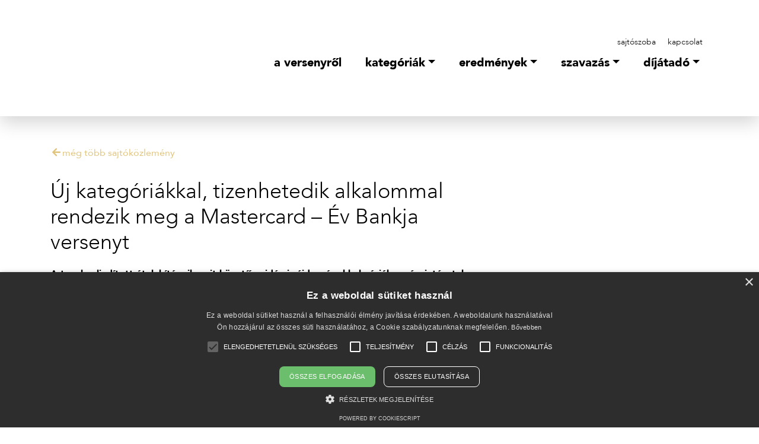

--- FILE ---
content_type: text/html; charset=UTF-8
request_url: https://www.evbankja.hu/uj-kategoriakkal-tizenhetedik-alkalommal-rendezik-meg-a-mastercard-ev-bankja-versenyt/
body_size: 32260
content:
<!DOCTYPE html>
<html lang="hu" class="no-js">
<head>
	<script type="text/javascript" charset="UTF-8" src="//cdn.cookie-script.com/s/f2b46b2c8f9e97422aa1aac59711e0e2.js"></script>

	<meta charset="UTF-8">
	<meta name="viewport" content="width=device-width, initial-scale=1">
	<link rel="profile" href="//gmpg.org/xfn/11">
		<script>(function(html){html.className = html.className.replace(/\bno-js\b/,'js')})(document.documentElement);</script>
<title>Új kategóriákkal, tizenhetedik alkalommal rendezik meg a  Mastercard – Év Bankja versenyt &#8211; Év Bankja 2025</title>
<link rel='dns-prefetch' href='//fonts.googleapis.com' />
<link rel='dns-prefetch' href='//s.w.org' />
<link rel="alternate" type="application/rss+xml" title="Év Bankja 2025 &raquo; hírcsatorna" href="https://www.evbankja.hu/feed/" />
<link rel="alternate" type="application/rss+xml" title="Év Bankja 2025 &raquo; hozzászólás hírcsatorna" href="https://www.evbankja.hu/comments/feed/" />
		<script type="text/javascript">
			window._wpemojiSettings = {"baseUrl":"https:\/\/s.w.org\/images\/core\/emoji\/13.0.0\/72x72\/","ext":".png","svgUrl":"https:\/\/s.w.org\/images\/core\/emoji\/13.0.0\/svg\/","svgExt":".svg","source":{"concatemoji":"https:\/\/www.evbankja.hu\/wp-includes\/js\/wp-emoji-release.min.js?ver=5.5.17"}};
			!function(e,a,t){var n,r,o,i=a.createElement("canvas"),p=i.getContext&&i.getContext("2d");function s(e,t){var a=String.fromCharCode;p.clearRect(0,0,i.width,i.height),p.fillText(a.apply(this,e),0,0);e=i.toDataURL();return p.clearRect(0,0,i.width,i.height),p.fillText(a.apply(this,t),0,0),e===i.toDataURL()}function c(e){var t=a.createElement("script");t.src=e,t.defer=t.type="text/javascript",a.getElementsByTagName("head")[0].appendChild(t)}for(o=Array("flag","emoji"),t.supports={everything:!0,everythingExceptFlag:!0},r=0;r<o.length;r++)t.supports[o[r]]=function(e){if(!p||!p.fillText)return!1;switch(p.textBaseline="top",p.font="600 32px Arial",e){case"flag":return s([127987,65039,8205,9895,65039],[127987,65039,8203,9895,65039])?!1:!s([55356,56826,55356,56819],[55356,56826,8203,55356,56819])&&!s([55356,57332,56128,56423,56128,56418,56128,56421,56128,56430,56128,56423,56128,56447],[55356,57332,8203,56128,56423,8203,56128,56418,8203,56128,56421,8203,56128,56430,8203,56128,56423,8203,56128,56447]);case"emoji":return!s([55357,56424,8205,55356,57212],[55357,56424,8203,55356,57212])}return!1}(o[r]),t.supports.everything=t.supports.everything&&t.supports[o[r]],"flag"!==o[r]&&(t.supports.everythingExceptFlag=t.supports.everythingExceptFlag&&t.supports[o[r]]);t.supports.everythingExceptFlag=t.supports.everythingExceptFlag&&!t.supports.flag,t.DOMReady=!1,t.readyCallback=function(){t.DOMReady=!0},t.supports.everything||(n=function(){t.readyCallback()},a.addEventListener?(a.addEventListener("DOMContentLoaded",n,!1),e.addEventListener("load",n,!1)):(e.attachEvent("onload",n),a.attachEvent("onreadystatechange",function(){"complete"===a.readyState&&t.readyCallback()})),(n=t.source||{}).concatemoji?c(n.concatemoji):n.wpemoji&&n.twemoji&&(c(n.twemoji),c(n.wpemoji)))}(window,document,window._wpemojiSettings);
		</script>
		<style type="text/css">
img.wp-smiley,
img.emoji {
	display: inline !important;
	border: none !important;
	box-shadow: none !important;
	height: 1em !important;
	width: 1em !important;
	margin: 0 .07em !important;
	vertical-align: -0.1em !important;
	background: none !important;
	padding: 0 !important;
}
</style>
			
	<link rel='stylesheet' id='wp-block-library-css'  href='https://www.evbankja.hu/wp-includes/css/dist/block-library/style.min.css?ver=5.5.17' type='text/css' media='all' />
<link rel='stylesheet' id='cptch_stylesheet-css'  href='https://www.evbankja.hu/wp-content/plugins/captcha/css/front_end_style.css?ver=4.4.5' type='text/css' media='all' />
<link rel='stylesheet' id='dashicons-css'  href='https://www.evbankja.hu/wp-includes/css/dashicons.min.css?ver=5.5.17' type='text/css' media='all' />
<link rel='stylesheet' id='cptch_desktop_style-css'  href='https://www.evbankja.hu/wp-content/plugins/captcha/css/desktop_style.css?ver=4.4.5' type='text/css' media='all' />
<link rel='stylesheet' id='twentysixteen-fonts-css'  href='https://fonts.googleapis.com/css?family=Merriweather%3A400%2C700%2C900%2C400italic%2C700italic%2C900italic%7CMontserrat%3A400%2C700%7CInconsolata%3A400&#038;subset=latin%2Clatin-ext' type='text/css' media='all' />
<link rel='stylesheet' id='genericons-css'  href='https://www.evbankja.hu/wp-content/themes/evbankja2020/genericons/genericons.css?ver=3.4.1' type='text/css' media='all' />
<link rel='stylesheet' id='twentysixteen-style-css'  href='https://www.evbankja.hu/wp-content/themes/evbankja2020/style.css?ver=5.5.17' type='text/css' media='all' />
<!--[if lt IE 10]>
<link rel='stylesheet' id='twentysixteen-ie-css'  href='https://www.evbankja.hu/wp-content/themes/evbankja2020/css/ie.css?ver=20160816' type='text/css' media='all' />
<![endif]-->
<!--[if lt IE 9]>
<link rel='stylesheet' id='twentysixteen-ie8-css'  href='https://www.evbankja.hu/wp-content/themes/evbankja2020/css/ie8.css?ver=20160816' type='text/css' media='all' />
<![endif]-->
<!--[if lt IE 8]>
<link rel='stylesheet' id='twentysixteen-ie7-css'  href='https://www.evbankja.hu/wp-content/themes/evbankja2020/css/ie7.css?ver=20160816' type='text/css' media='all' />
<![endif]-->
<link rel='stylesheet' id='wp-paginate-css'  href='https://www.evbankja.hu/wp-content/plugins/wp-paginate/css/wp-paginate.css?ver=2.1.6' type='text/css' media='screen' />
<!--[if lt IE 9]>
<script type='text/javascript' src='https://www.evbankja.hu/wp-content/themes/evbankja2020/js/html5.js?ver=3.7.3' id='twentysixteen-html5-js'></script>
<![endif]-->
<script type='text/javascript' src='https://www.evbankja.hu/wp-includes/js/jquery/jquery.js?ver=1.12.4-wp' id='jquery-core-js'></script>
<link rel="https://api.w.org/" href="https://www.evbankja.hu/wp-json/" /><link rel="alternate" type="application/json" href="https://www.evbankja.hu/wp-json/wp/v2/posts/3951" /><link rel="EditURI" type="application/rsd+xml" title="RSD" href="https://www.evbankja.hu/xmlrpc.php?rsd" />
<link rel="wlwmanifest" type="application/wlwmanifest+xml" href="https://www.evbankja.hu/wp-includes/wlwmanifest.xml" /> 
<link rel='prev' title='Az OTP Bank nyerte a megújult Mastercard – Év Bankja verseny fődíját 13 pénzintézet versengett a díjakért' href='https://www.evbankja.hu/az-otp-bank-nyerte-a-megujult-mastercard-ev-bankja-verseny-fodijat-13-penzintezet-versengett-a-dijakert/' />
<link rel='next' title='Lezárult a pályázás a Mastercard &#8211; Év Bankja 2022 versenyen' href='https://www.evbankja.hu/lezarult-a-palyazas-a-mastercard-ev-bankja-2022-versenyen/' />
<meta name="generator" content="WordPress 5.5.17" />
<link rel="canonical" href="https://www.evbankja.hu/uj-kategoriakkal-tizenhetedik-alkalommal-rendezik-meg-a-mastercard-ev-bankja-versenyt/" />
<link rel='shortlink' href='https://www.evbankja.hu/?p=3951' />
<link rel="alternate" type="application/json+oembed" href="https://www.evbankja.hu/wp-json/oembed/1.0/embed?url=https%3A%2F%2Fwww.evbankja.hu%2Fuj-kategoriakkal-tizenhetedik-alkalommal-rendezik-meg-a-mastercard-ev-bankja-versenyt%2F" />
<link rel="alternate" type="text/xml+oembed" href="https://www.evbankja.hu/wp-json/oembed/1.0/embed?url=https%3A%2F%2Fwww.evbankja.hu%2Fuj-kategoriakkal-tizenhetedik-alkalommal-rendezik-meg-a-mastercard-ev-bankja-versenyt%2F&#038;format=xml" />
<!-- <meta name="NextGEN" version="3.3.20" /> -->
<style type="text/css">.recentcomments a{display:inline !important;padding:0 !important;margin:0 !important;}</style><link rel="icon" href="https://www.evbankja.hu/wp-content/uploads/cropped-favicon-32x32.png" sizes="32x32" />
<link rel="icon" href="https://www.evbankja.hu/wp-content/uploads/cropped-favicon-192x192.png" sizes="192x192" />
<link rel="apple-touch-icon" href="https://www.evbankja.hu/wp-content/uploads/cropped-favicon-180x180.png" />
<meta name="msapplication-TileImage" content="https://www.evbankja.hu/wp-content/uploads/cropped-favicon-270x270.png" />
	<meta name="theme-color" content="#000000">

<link rel="icon" 
      type="image/png" 
      href="/favicon.png">

    <script src="https://code.jquery.com/jquery-2.2.4.min.js"></script>

<!-- <script src="https://code.jquery.com/jquery-3.5.1.min.js" integrity="sha384-DfXdz2htPH0lsSSs5nCTpuj/zy4C+OGpamoFVy38MVBnE+IbbVYUew+OrCXaRkfj" crossorigin="anonymous"></script> -->
<script src="https://cdn.jsdelivr.net/npm/bootstrap@4.5.3/dist/js/bootstrap.bundle.min.js" integrity="sha384-ho+j7jyWK8fNQe+A12Hb8AhRq26LrZ/JpcUGGOn+Y7RsweNrtN/tE3MoK7ZeZDyx" crossorigin="anonymous"></script>

	<link rel="stylesheet" href="https://use.fontawesome.com/releases/v5.14.0/css/all.css" integrity="sha384-HzLeBuhoNPvSl5KYnjx0BT+WB0QEEqLprO+NBkkk5gbc67FTaL7XIGa2w1L0Xbgc" crossorigin="anonymous">

	<link rel="stylesheet" href="https://www.evbankja.hu/wp-content/themes/evbankja2020/css/bootstrap.min.css">
    <link href="https://www.evbankja.hu/wp-content/themes/evbankja2020/css/reset-min.css" rel="stylesheet">
	<link rel="stylesheet" href="https://www.evbankja.hu/wp-content/themes/evbankja2020/css/animate.css" />
    
	<link href="https://www.evbankja.hu/wp-content/themes/evbankja2020/css/boy.css?v=77042" rel="stylesheet">

	<link href="https://www.evbankja.hu/wp-content/themes/evbankja2020/css/boy-vimeo.css?v=64810" rel="stylesheet">


    <!-- HTML5 shim and Respond.js for IE8 support of HTML5 elements and media queries -->
    <!--[if lt IE 9]>
      <script src="https://oss.maxcdn.com/html5shiv/3.7.2/html5shiv.min.js"></script>
      <script src="https://oss.maxcdn.com/respond/1.4.2/respond.min.js"></script>
    <![endif]-->

	<!-- Global site tag (gtag.js) - Google Analytics -->
	<script async src="https://www.googletagmanager.com/gtag/js?id=UA-132286-15"></script>
	<script>
	  window.dataLayer = window.dataLayer || [];
	  function gtag(){dataLayer.push(arguments);}
	  gtag('js', new Date());
	
	  gtag('config', 'UA-132286-15');
	</script>

	<!-- vimeo analytics -->
	<script type="text/javascript" defer="defer" src="https://extend.vimeocdn.com/ga/124139462.js"></script>

<style>
html{scroll-behavior:smooth}.sl-overlay{opacity:0.95 !important}
</style>

		
	</head>

<body class="post-template-default single single-post postid-3951 single-format-standard">

<div class="wrapper d-flex flex-column">

<div id="page-content">


<div id="back-top"><a href="#"><i class="fa fa-arrow-up"></i></a></div>


<div class="container-fluid topheader shadow-lg">
<div class="container">


<div class="row">
<div class="d-none d-sm-block col-sm-2">
		<a href="https://www.evbankja.hu/" title="" rel="home" class="navbar-brand d-none d-sm-block" style="margin-bottom: 0px;">
	  		<img src="https://www.evbankja.hu/wp-content/themes/evbankja2020/img/evbankja-2025.svg" alt="" class="img-fluid logo" style="height:110px;margin-left: 0;" alt="Év Bankja" />
	  		</a>

</div>
<div class="col-12 col-sm-10 justify-content-end">
	
	<nav class="navbar navbar-expand-sm">
		<div class="row">
			<div class="col-8">
			<a href="https://www.evbankja.hu/" title="" rel="home" class="navbar-brand d-block d-sm-none">
		  		<img src="https://www.evbankja.hu/wp-content/themes/evbankja2020/img/evbankja-2025.svg" alt="Év Bankja" class="img-fluid logo" style="max-height:100px;" />	  		
			</a>

			</div>
			<div class="col-4">
			<button class="navbar-toggler" type="button" data-toggle="collapse" data-target="#navbarMenu" aria-controls="navbarMenu" aria-expanded="false" aria-label="Toggle navigation">
       <i class="fas fa-bars fa-2x"></i>
      </button>

			</div>
		</div>



<ul class="nav kiegmenu d-none d-sm-block">
		<li class="menu-item nav-item">
		<a itemprop="url" href="/sajtokozlemeny" class="nav-link"><span itemprop="name">Sajtószoba</span></a>
	</li>
	<li class="menu-item nav-item">
		<a itemprop="url" href="/kapcsolat" class="nav-link"><span itemprop="name">Kapcsolat</span></a>
	</li>
	<li class="menu-item nav-item d-none">
		<a itemprop="url" href="/forbes/Forbes-melleklet-2023.pdf" class="nav-link" target="_blank"><span itemprop="name" style="text-transform:none;">Forbes-melléklet 2023 <!--<i class="far fa-file-pdf"></i>--></span></a>
	</li>
</ul>

<div id="navbarMenu" class="collapse navbar-collapse">
<ul id="menu-topmenu" class="nav navbar-nav nav-justified- w-100 justify-content-end nav-menu" itemscope itemtype="http://www.schema.org/SiteNavigationElement">
	<li class="menu-item nav-item">
		<a itemprop="url" href="/a-versenyrol" class="nav-link"><span itemprop="name">A versenyről</span></a>
	</li>

	<!-- <li class="menu-item nav-item">
		<a itemprop="url" href="/kategoriak" class="nav-link"><span itemprop="name">Kategóriák</span></a>
	</li> -->

	 		



	 <li class="nav-item dropdown">
    	<a class="nav-link dropdown-toggle" href="#" id="dropdown00" data-toggle="dropdown" aria-haspopup="true" aria-expanded="false">Kategóriák</a>
        <div class="dropdown-menu" aria-labelledby="dropdown00">
			<a class="dropdown-item" href="/kategoriak/az-ev-bankja/">Az év bankja</a>
			<a class="dropdown-item" href="/kategoriak/az-ev-lakossagi-ajanlata/">Az év lakossági ajánlata</a>
			<a class="dropdown-item" href="/kategoriak/az-ev-vallalati-ajanlata/">Az év vállalati ajánlata</a>
			<a class="dropdown-item" href="/kategoriak/az-ev-ugyfelmegtarto-programja/">Az év ügyfélmegtartó programja</a>
			<a class="dropdown-item" href="/kategoriak/az-ev-kiberbiztonsagi-programja/">Az év kiberbiztonsági programja</a>
			<a class="dropdown-item" href="/kategoriak/az-ev-mesterseges-intelligencia-alapu-innovacioja/">Az év mesterséges intelligencia alapú innovációja</a>
			<a class="dropdown-item" href="/kategoriak/az-ev-konnyu-es-kenyelmes-bankolasi-elmenye/">Az év könnyű és kényelmes bankolási élménye</a>
			<a class="dropdown-item" href="/kategoriak/az-ev-marketingkommunikacios-kampanya/">Az év marketingkommunikációs kampánya</a>
			<a class="dropdown-item" href="/kategoriak/az-ev-csr-programja/">Az év <span style="text-transform:uppercase">CSR</span> programja</a>
			<a class="dropdown-item" href="/kategoriak/a-fizetes-uj-dimenzioi/">A fizetés új dimenziói</a>

			<!-- <a class="dropdown-item" href="/kategoriak/az-ev-uzleti-szegmensnek-szolo-programja/">Az év üzleti szegmensnek szóló programja</a>
			<a class="dropdown-item" href="/kategoriak/az-ev-fiataloknak-szolo-penzugyi-megoldasa/">Az év fiataloknak szóló pénzügyi megoldása</a>
			<a class="dropdown-item" href="/kategoriak/az-ev-konnyu-es-kenyelmes-bankolasi-elmenye/">Az év könnyű és kényelmes bankolási élménye</a>
			<a class="dropdown-item" href="/kategoriak/az-ev-kiberbiztonsagi-edukacios-kampanya/">Az év kiberbiztonsági edukációs kampánya</a>
			<a class="dropdown-item" href="/kategoriak/az-ev-nyilt-bankolas-alapu-megoldasa/">Az év nyílt bankolás alapú megoldása</a>
			<a class="dropdown-item dont-lower" href="/kategoriak/az-ev-csr-kezdemenyezese/">Az év <span>CSR</span> kezdeményezése</a>
			<a class="dropdown-item" href="/kategoriak/az-ev-marketingkommunikacios-kampanya/">Az év marketingkommunikációs kampánya</a>
			<a class="dropdown-item" href="/kategoriak/az-ev-fintech-egyuttmukodese/">Az év fintech együttműködése</a> -->

			<!-- <a class="dropdown-item" href="/kategoriak/az-ev-csr-kezdemenyezese/">Az év CSR kezdeményezése</a>
			<a class="dropdown-item" href="/kategoriak/az-ev-uzleti-szegmensnek-szolo-programja/">Az év üzleti szegmensnek szóló programja</a>
			<a class="dropdown-item" href="/kategoriak/az-ev-akvizicios-marketing-kampanya/">Az év akvizíciós marketing kampánya</a>
			<a class="dropdown-item" href="/kategoriak/az-ev-kiberbiztonsagi-edukacios-kampanya/">Az év kiberbiztonsági edukációs kampánya</a>
			<a class="dropdown-item" href="/kategoriak/az-ev-fiataloknak-szolo-penzugyi-megoldasa/">Az év fiataloknak szóló pénzügyi megoldása</a> -->
        </div>
	</li>



	<!--
	<li class="nav-item dropdown d-none">
		<a class="nav-link" href="/palyazat" target="_blank" style="color:#C1943B">Jelentkezés</a>
	</li>

	<li class="nav-item dropdown d-done">
    	<a class="nav-link dropdown-toggle" href="#" id="dropdown01" data-toggle="dropdown" aria-haspopup="true" aria-expanded="false">Év bankja 2021</a>
        <div class="dropdown-menu" aria-labelledby="dropdown01">
			<a class="dropdown-item" href="/a-versenyrol/">A versenyről</a>
			<a class="dropdown-item" href="/kategoriak/">Kategóriák</a>
        </div>
	</li>
-->
	<li class="nav-item dropdown">
    	<a class="nav-link dropdown-toggle" href="#" id="dropdown02" data-toggle="dropdown" aria-haspopup="true" aria-expanded="false">Eredmények</a>
        <div class="dropdown-menu" aria-labelledby="dropdown02">
			<a href="/eredmenyek-2024/" class="dropdown-item">Év bankja 2024</a>
			<a href="/eredmenyek-2023/" class="dropdown-item">Év bankja 2023</a>
			<a href="/eredmenyek-2022/" class="dropdown-item">Év bankja 2022</a>
			<a href="/eredmenyek-2021/" class="dropdown-item">Év bankja 2021</a>
			<a href="/eredmenyek-2020/" class="dropdown-item">Év bankja 2020</a>
			<a href="/eredmenyek-2019/" class="dropdown-item">Év bankja 2019</a>
			<a href="/eredmenyek-2018/" class="dropdown-item">Év bankja 2018</a>
			<a href="/eredmenyek-2017/" class="dropdown-item">Év bankja 2017</a>
			<a href="/eredmenyek-2016/" class="dropdown-item">Év bankja 2016</a>
			<a href="/eredmenyek-2015/" class="dropdown-item">Év bankja 2015</a>
			<a href="/eredmenyek-2014/" class="dropdown-item">Év bankja 2014</a>
			<a href="/eredmenyek-2013/" class="dropdown-item">Év bankja 2013</a>
			<a href="/eredmenyek-2012/" class="dropdown-item">Év bankja 2012</a>
			<a href="/eredmenyek-2011/" class="dropdown-item">Év bankja 2011</a>
			<a href="/eredmenyek-2010/" class="dropdown-item">Év bankja 2010</a>
			<a href="/eredmenyek-2009/" class="dropdown-item">Év bankja 2009</a>
        </div>
	</li>
	<li class="nav-item dropdown">
    	<a class="nav-link dropdown-toggle" href="#" id="dropdown03" data-toggle="dropdown" aria-haspopup="true" aria-expanded="false">Szavazás</a>
        <div class="dropdown-menu" aria-labelledby="dropdown03">
			<a href="/szavazas/" class="dropdown-item">Zsűri 2024</a>
			<a href="/zsuri-2023/" class="dropdown-item">Zsűri 2023</a>
			<a href="/zsuri-2022/" class="dropdown-item">Zsűri 2022</a>
			<a href="/zsuri-2021/" class="dropdown-item">Zsűri 2021</a>
			<a href="/zsuri-2020/" class="dropdown-item">Zsűri 2020</a>
			<a href="/zsuri-2019/" class="dropdown-item">Zsűri 2019</a>
			<a href="/zsuri-2018/" class="dropdown-item">Zsűri 2018</a>
			<a href="/zsuri-2017/" class="dropdown-item">Zsűri 2017</a>
			<a href="/zsuri-2016/" class="dropdown-item">Zsűri 2016</a>
			<a href="/eredmenyek-2015/zsuri-2015/" class="dropdown-item">Zsűri 2015</a>
        </div>
	</li>
	<li class="nav-item dropdown">
    	<a class="nav-link dropdown-toggle" href="#" id="dropdown04" data-toggle="dropdown" aria-haspopup="true" aria-expanded="false">Díjátadó</a>
        <div class="dropdown-menu" aria-labelledby="dropdown04">
			<a href="/dijatado-2024/" class="dropdown-item">Díjátadó 2024</a>
			<a href="/dijatado-2023/" class="dropdown-item">Díjátadó 2023</a>
			<a href="/dijatado-2022/" class="dropdown-item">Díjátadó 2022</a>
			<a href="/dijatado-2021/" class="dropdown-item">Díjátadó 2021</a>
			<a href="/dijatado-2020/" class="dropdown-item">Díjátadó 2020</a>
			<a href="/dijatado-2019/" class="dropdown-item">Díjátadó 2019</a>
			<a href="/dijatado-2018/" class="dropdown-item">Díjátadó 2018</a>
			<a href="/dijatado-2017/" class="dropdown-item">Díjátadó 2017</a>
			<a href="/dijatado-2016/" class="dropdown-item">Díjátadó 2016</a>
			<a href="/dijatado-2015/" class="dropdown-item">Díjátadó 2015</a>
			<a href="/dijatado-2014/" class="dropdown-item">Díjátadó 2014</a>
			<a href="/dijatado-2013/" class="dropdown-item">Díjátadó 2013</a>
			<a href="/dijatado-2011/" class="dropdown-item">Díjátadó 2011</a>
			<a href="/dijatado-2010/" class="dropdown-item">Díjátadó 2010</a>
			<a href="/dijatado-2009/" class="dropdown-item">Díjátadó 2009</a>

        </div>
	</li>
	<li class="menu-item nav-item d-block d-sm-none">
		<a itemprop="url" href="/sajtokozlemeny" class="nav-link"><span itemprop="name">Sajtószoba</span></a>
	</li>
	<li class="menu-item nav-item d-block d-sm-none">
		<a itemprop="url" href="/kapcsolat" class="nav-link"><span itemprop="name">Kapcsolat</span></a>
	</li>
	<li class="menu-item nav-item d-none">
		<a itemprop="url" href="/forbes/Forbes-melleklet-2023.pdf" class="nav-link" target="_blank"><span itemprop="name" style="text-transform:none;">Forbes-melléklet 2023</span></a>
	</li>

</ul>
</div>

    </nav>

</div>
</div><!-- .row -->

</div>
</div>




</div>



<div class="container-fluid content">
	<div class="container">
		<div class="row">
			<div class="col-sm-10" role="main">

<div style="margin-bottom: 30px;">
	<a href="/sajtokozlemeny/"><i class="fa fa-arrow-left fa-fw"></i>még több sajtóközlemény</a>
</div>

				
<article id="post-3951" class="post-3951 post type-post status-publish format-standard hentry category-sajtokozlemeny">

<div class="row">

	<header class="entry-header col-sm-10">
		<h1 class="entry-title">Új kategóriákkal, tizenhetedik alkalommal rendezik meg a  Mastercard – Év Bankja versenyt</h1>	</header><!-- .entry-header -->

	
	<div class="entry-content col-sm-10">
		<p><strong>A tavaly elindított átalakítás sikereit követően idén is újdonságokkal várják a pénzintézetek jelentkezését&nbsp; </strong></p>
<p><strong>Budapest, 2022. június 16.</strong> &#8211; A Mastercard ma bejelentette, hogy idén is várja a hazai bankok és pénzügyi szolgáltatók jelentkezését a Mastercard – Év Bankja 2022 versenyre. A fizetéstechnológiai cég tavaly teljeskörűen átalakította a programot, ez a folyamat pedig az idei évben is több újdonságot hozott.</p>
<p>„Amikor tavaly, 16 év után úgy döntöttünk, hogy az alapoktól építjük újra a Mastercard – Év Bankja versenyt, a szektort érintő radikális változások inspiráltak minket. Már akkor jól látható volt, hogy az a dinamika, amit a digitalizáció hozott magával, évről-évre olyan változásokat hozott a napi pénzügyekbe, amelyek korábban több év alatt mentek végbe. Ezek alapján pedig nem is volt kérdés, hogy a versenynek is szükségszerűen követnie kell a változásokat” – mondta az idei kiírás kapcsán Eölyüs Endre, a Mastercard Magyarországért és Szlovéniáért felelős igazgatója.</p>
<p>A Mastercard továbbra is úgy látja, hogy miközben a bankoknak egyre többet kell tenniük, hogy a növekvő ügyféligények mellett is versenyképes pénzügyi megoldásokkal legyenek jelen a magyar piacon, a napi üzletmenettől távolabb eső területek is egyre fontosabbá válnak. A fenntarthatóságért tett erőfeszítéseket évek óta díjazzák, de a munkavállalókra fókuszáló <em>Az év Employer Branding aktivitása </em>nóvum a verseny történetében.</p>
<p>A bankok idén olyan kategóriákban is pályázhatnak, mint <em>Az év fiataloknak szóló programja</em>, <em>Az év újgenerációs fizetési megoldása</em>, vagy éppen <em>Az év prémium banki aktivitása.</em> A Mastercard elmondása szerint a verseny alapértékei és célkitűzése továbbra sem változott: kiemelni és reflektorfénybe állítani azokat a példaértékű munkát végző szolgáltatókat, akik egyedi, innovatív, magas színvonalú termékekkel, szolgáltatásokkal és kezdeményezésekkel vannak jelen a hazai piacon.</p>
<p>2022-ben a bankok a következő 6 kategóriában mérhetik össze teljesítményüket:</p>
<ul>
<li><strong>Az év digitális banki UX megoldása</strong></li>
<li><strong>Az év fiataloknak szóló programja</strong></li>
<li><strong>Az év prémium banki aktivitása</strong></li>
<li><strong>Az év Employer Branding aktivitása</strong></li>
<li><strong>Az év fenntartható kezdeményezése</strong></li>
<li><strong>Az év újgenerációs fizetési megoldása</strong></li>
</ul>
<p><strong>&nbsp;</strong></p>
<p>A kategóriák győztesének kihirdetése mellett 2023 februárjában, a versenyt lezáró gálán adják majd át a <strong>Mastercard</strong> &#8211; <strong>Az év bankja 2022</strong> fődíjat is, melynek nyerteséről a 6 kategóriában elért eredmények alapján döntenek.</p>
<p>&nbsp;</p>
<h2>A Mastercard – Év Bankja 2022 kategóriái:</h2>
<p><strong>Az év digitális banki UX megoldása</strong></p>
<p>A digitális bankolás kategóriában olyan nevezéseket várunk, amelyek ügyfélközpontúak, sikeresen digitalizálják ügyfeleik pénzügyi életének bizonyos szegmenseit a teljes ügyfélúton keresztül.</p>
<p><strong>&nbsp;</strong></p>
<p><strong>Az év fiataloknak szóló programja</strong></p>
<p>Olyan tevékenységek kapcsán várjuk a pályázatokat, amelyek képesek egy adott vagy akár több korosztály speciális és valós igényeire edukatív és kreatív formában reagálni, lehetővé teszik a digitális önkifejezést, adott esetben közösség építő szerepük is van, de mindenképp egyszerűek és könnyen érthetőek.</p>
<p>Bármilyen marketing aktivitással, applikációval, termékkel, szolgáltatással, fizetési megoldással, edukációs vagy közösség építő tevékenységgel lehet pályázni, de előnyt élveznek azok a programok, amelyek a felsoroltakból többet is magukba foglalnak.</p>
<p><strong>&nbsp;</strong></p>
<p><strong>Az év prémium banki aktivitása</strong></p>
<p>Keressük azt – a hazai piacon egyedülálló &#8211; lakossági prémium banki aktivitást, mely bemutatja a bank 2022-es prémium szegmensben való külső vagy belső értékesítési, illetve termékfejlesztési tevékenységét.</p>
<p><strong>&nbsp;</strong></p>
<p><strong>Az év Employer Branding aktivitása</strong></p>
<p>Az elmúlt évek globális eseményei alapjaiban változtatták meg a korábban megszokott munkahelyi folyamatokat és környezetet. A munkáltatók kitettek lettek annak a jelenségnek, hogy a munkaerőpiacon keresleti helyzet alakult ki. A bankszektorban – hasonlóan más iparágakhoz &#8211; kiemelten fontossá vált a meglévő munkaerő megtartása, a kollégák lojalitásának erősítése, valamint az új munkaerő bevonzása. Az<em> év (banki) Employer Branding aktivitása</em> kategóriában azokat a programokat, kampányokat és kezdeményezéseket keressük, amelyek segítenek a bank vonzó munkahelyi image kialakításában, a kollégák megtartásában, a hybrid munkakörnyezet kihívásainak leküzdésében, valamint az új munkatársak bevonzásában.&nbsp;</p>
<p>A pályázat lehet egyszeri aktivitás, hosszútávú program, rendezvény, kommunikációs kampány, új csatorna, eszköz, de nem lehet teljes munkáltatói stratégia.</p>
<p>Irányulhat a jelenlegi munkatársak motivációjának, lojalitásának megerősítésre vagy a well-being-jük javítására. De várjuk azokat a kezdeményezéseket is, melyek a covid utáni helyzet kezelésére irányulnak: visszatérés az irodába, az új kollégák integrációja.</p>
<p><strong>&nbsp;</strong><strong>&nbsp;</strong></p>
<p><strong>Az év fenntartható kezdeményezése</strong></p>
<p>Az év fenntartható kezdeményezése kategóriában olyan konkrét megoldásokat, akciókat, időszakos programokat vagy kampányokat várunk, amelyek elindultak és a pályázat évében (2022-ben aktív) a magyarországi ügyfelek számára kiemelkedő zöld/fenntartható szemléletformáló hatással bírtak.</p>
<p><strong>&nbsp;</strong></p>
<p><strong>Az év újgenerációs fizetési megoldása</strong></p>
<p>Az év újgenerációs fizetési megoldása kategóriában azok jelentkezését várjuk, akik olyan valós piaci igényt kiszolgáló megoldást fejlesztettek, amely felhasználja a blokklánc, a kártyás pénzküldés, vagy az azonnali átutalás (beleértve a nyílt bankoláson keresztüli fizetéskezdeményezési és QR) megoldások egyikét és bemutatja ezen innovatív fizetési megoldás értékét a piacon.</p>
	</div><!-- .entry-content -->

</div>


</article><!-- #post-## -->

			</div><!-- .content -->
			<div class="col-sm-2 sidebar d-none">
				


				<div class="col-md-12">
					<fieldset>
					<form class="form login" role="form" method="POST" action="/palyazat/auth/login">
                        <input type="hidden" name="_token" value="N80RTOIq8aqxNSENTDrJHAH6Lv2IzfbxW7PVCsBI">

                        <div class="form-group">
                            <h3>Bejelentkezés</h3>
								<p>Az év bankja verseny adminisztráció felületére.</p>
                        </div>
                        <div class="form-group">
                            <label class="control-label" for="email">E-mail cím</label>
                            <input id="email" type="email" class="form-control" name="email" value="" required>
                        </div>
                        <div class="form-group">
                            <label class="control-label" for="password">Jelszó</label>
                            <input id="password" type="password" class="form-control" name="password" required>
						</div>
                        <div class="form-group">
                            <input type="submit" name="" value="Belépés" class="btn btn-primary"/>
                        </div>
                    </form>

					</fieldset>
				</div>			</div>

			</div>
		</div>
	</div>
</div><!-- .container-fluid -->


</div><!-- flex-column -->

<div class="container-fluid footer shadow-lg" id="sticky-footer">
	<div class="container">
		<div class="row">
			<div class="col-sm-10">
				<p>2009-2026 &copy; Minden jog fenntartva. <a href="https://www.evbankja.hu/impresszum/">Impresszum</a><br>
				<a href="/tajekoztatok/Adatkezelesi-Tajekoztato-evbankja.pdf" target="_blank" title="Adatkezelési tájékoztató">Adatkezelési tájékoztató</a>
			</p>
			</div>
			<div class="col-sm-2">
	  			<a href="https://www.evbankja.hu/">
		  			<img src="https://www.evbankja.hu/wp-content/themes/evbankja2020/img/evbankja-2025.svg" alt="" class="img-fluid" style="max-width:50px;margin:0;" alt="Év Bankja" />
	  			</a>
			</div>
		</div>
	</div>
</div>

</div><!-- wrapper -->


<!-- ngg_resource_manager_marker --><script type='text/javascript' src='https://www.evbankja.hu/wp-content/themes/evbankja2020/js/skip-link-focus-fix.js?ver=20160816' id='twentysixteen-skip-link-focus-fix-js'></script>
<script type='text/javascript' id='twentysixteen-script-js-extra'>
/* <![CDATA[ */
var screenReaderText = {"expand":"almen\u00fc sz\u00e9tnyit\u00e1sa","collapse":"almen\u00fc \u00f6sszez\u00e1r\u00e1sa"};
/* ]]> */
</script>
<script type='text/javascript' src='https://www.evbankja.hu/wp-content/themes/evbankja2020/js/functions.js?ver=20160816' id='twentysixteen-script-js'></script>
<script type='text/javascript' src='https://www.evbankja.hu/wp-includes/js/wp-embed.min.js?ver=5.5.17' id='wp-embed-js'></script>

	


<script src="https://www.evbankja.hu/wp-content/themes/evbankja2020/js/wow.min.js"></script>
<script>
	new WOW().init();
</script>

<script src="https://www.evbankja.hu/wp-content/themes/evbankja2020/js/jquery.stellar.min.js"></script>
<script>
    $(function(){
        $.stellar({
            horizontalScrolling: false,
            verticalOffset: 0,
            responsive: true
        });
    });
</script>

<script>
	$(document).ready(function() {

		$("#back-top").hide();

		$(function () {
			$(window).scroll(function () {
				if ($(this).scrollTop() > 100) {
					$('#back-top').fadeIn();
				} else {
					$('#back-top').fadeOut();
				}
			});
	
			// scroll body to 0px on click
			$('#back-top a').click(function () {
				$('body,html').animate({
					scrollTop: 0
				}, 800);
				return false;
			});
	
		});
				
	});
</script>




</body>
</html>

--- FILE ---
content_type: text/css
request_url: https://www.evbankja.hu/wp-content/themes/evbankja2020/style.css?ver=5.5.17
body_size: 16
content:
/*
Theme Name: Az év bankja 2020
Theme URI: http://www.evbankja.hu
Author: 2dots
Author URI: http://www.2dots.hu
Description: Év bankja theme
Version: 1.0
*/

--- FILE ---
content_type: text/css
request_url: https://www.evbankja.hu/wp-content/themes/evbankja2020/css/boy.css?v=77042
body_size: 13703
content:
@charset "UTF-8";
/*
	EV BANKJA stylesheet
*/
/*
	FONT FAMILY
*/
@import url("../fonts/stylesheet.css");
/*
	COLOR
*/
/* arany */
:focus {
  outline: none !important;
}

a::-moz-focus-inner,
button::-moz-focus-inner,
input::-moz-focus-inner,
::-moz-focus-inner {
  border: 0;
}

*:focus,
a h3,
a,
a:focus,
a:active,
button:focus,
button::-moz-focus-inner,
input:focus,
input[type=checkbox]:focus,
select:focus {
  outline: none !important;
  outline: 0 !important;
  outline-width: 0 !important;
  border-color: inherit;
  box-shadow: none;
}

:root {
  font-size: 62.5%;
}
:root body {
  font-size: 1.6rem;
}

body, html {
  height: 100%;
}

#page-content {
  flex: 1 0 auto;
}

#sticky-footer {
  flex-shrink: none;
}

body, html {
  position: relative;
}

body {
  font-family: "Avenir";
  font-weight: 400;
  font-size: 1.4rem;
  line-height: 1.6;
  color: #000000;
}

#back-top {
  display: block;
  position: fixed;
  z-index: 9998;
  bottom: 10px;
  right: 10px;
}

#back-top a {
  text-align: center;
  display: block;
  opacity: 0.3;
  border-radius: 40px;
  width: 40px;
  height: 40px;
  background: #E2C57D;
  color: white;
  font-size: 1.8rem;
  line-height: 40px;
}

#back-top a:hover {
  opacity: 1;
}

::-moz-selection {
  background: #E2C57D;
  color: #000000;
}

::selection {
  background: #E2C57D;
  color: #000000;
}

::-moz-selection {
  background: #E2C57D;
  color: #000000;
}

h1 {
  font-weight: 300;
  font-size: 2.4rem;
}

h1 em {
  font-weight: 700;
}

h2, h3 {
  font-weight: 700;
}

p {
  margin-bottom: 15px;
}

a {
  color: #E2C57D;
}
a:hover {
  cursor: pointer;
  color: #000000;
}

*:focus {
  outline: none;
  outline: 0px !important;
}

/*
	NAV
*/
#back-top {
  display: block;
  position: fixed;
  z-index: 1000;
  bottom: 40px;
  right: 40px;
}

#back-top a {
  text-align: center;
  display: block;
  opacity: 0.3;
  border-radius: 40px;
  width: 40px;
  height: 40px;
  background: #E2C57D;
  color: white;
  font-size: 1.8rem;
  line-height: 40px;
}

#back-top a:hover {
  opacity: 1;
  color: white;
}

.topheader {
  z-index: 1000;
}

.topheader .container {
  padding-top: 40px;
  padding-bottom: 40px;
}

.topheader .logo {
  width: 210px;
  margin-right: 60px;
  height: auto;
  display: block;
}

.navbar {
  padding-top: 15px;
}

.navbar a {
  color: black;
  font-weight: 900;
  text-transform: lowercase;
  cursor: pointer;
}

.navbar a.dont-lower span {
  text-transform: none;
}

.navbar a.nav-link:hover {
  text-decoration: underline;
}

ul.navbar-nav li a {
  font-size: 20px;
}

ul.navbar-nav li {
  margin-left: 30px;
}

ul.kiegmenu {
  display: block;
  font-size: 14px;
  position: absolute;
  right: 0;
  top: 15px;
}

ul.kiegmenu li {
  float: left;
  display: block;
}

ul.kiegmenu li a {
  font-weight: 300 !important;
}

@media (min-width: 791px) and (max-width: 1050px) {
  ul.navbar-nav li a {
    font-size: 16px;
  }
  ul.kiegmenu {
    font-size: 12px;
  }
}
ul.navbar-nav {
  margin-top: 30px;
}

.navbar .dropdown-menu {
  padding-top: 0;
  padding-bottom: 0;
  border-radius: 0;
  border-color: #eee;
  box-shadow: 0px 0px 30px 0px rgba(155, 155, 155, 0.35);
}

.navbar .dropdown-menu a {
  font-size: 1.6rem;
  font-weight: 400;
  line-height: 1.4;
  padding: 15px 20px;
  border-bottom: 1px solid #eee;
}
.navbar .dropdown-menu a:last-child {
  margin-bottom: 0;
  border-width: 0;
}
.navbar .dropdown-menu a:hover {
  background: black;
  color: #E2C57D;
}

@media (max-width: 787px) {
  .navbar-toggler,
  .navbar-toggler i {
    color: black;
  }
  .topheader .logo {
    max-width: 180px;
    height: auto;
    margin-right: 80px;
  }
  #menu-topmenu {
    margin-top: 20px;
  }
  .navbar a.nav-link {
    padding-top: 10px;
    padding-bottom: 10px;
  }
  .navbar .dropdown-menu {
    padding-top: 0;
    padding-left: 0;
    padding-bottom: 0;
    border-radius: 0;
    border-color: #fff;
    box-shadow: none;
    min-width: 200px;
    max-width: 200px !important;
  }
  .navbar .dropdown-menu a {
    font-size: 1.6rem;
    text-align: left;
    font-weight: 400;
    line-height: 1.4;
    padding: 10px 10px;
    border-bottom: 1px solid #eee;
  }
  .navbar .dropdown-menu a:last-child {
    margin-bottom: 0;
    border-width: 0;
  }
  .navbar .dropdown-menu a:hover {
    background: black;
    color: #E2C57D;
  }
}
/*
	FOOLDAL
*/
.bg-hero {
  background: url(../img/bg-hero.png) no-repeat right top;
  z-index: 100;
}

.bg-hero .container .item {
  padding-top: 0px;
  padding-bottom: 0px;
}

.bg-hero .container .item > div {
  padding-top: 4px;
  padding-bottom: 0px;
}

.bg-hero h2 {
  font-size: 2rem;
  font-weight: 900;
}

.bg-hero h3 {
  font-style: italic;
  font-size: 2.8rem;
  font-weight: 300;
  margin-bottom: 30px;
}

.well-hero {
  padding-top: 10px;
  margin-top: 30px;
  margin-bottom: 10px;
}

.bg-hero p {
  font-size: 1.6rem;
  font-weight: 300;
}

@media (max-width: 767px) {
  .bg-hero h2 {
    font-size: 1.8;
  }
  .bg-hero h3 {
    font-size: 2.4;
  }
}
.hero-img {
  text-align: center;
}

.img-mask {
  text-align: center;
  position: relative;
  margin: 20px auto 0 auto;
  width: auto;
  display: block;
}

.mask-div {
  overflow: hidden;
  width: 100%;
  height: 100%;
  background: url(../img/hero-img-mask.png) center center no-repeat;
  background-size: cover;
  position: absolute;
  top: 0;
  left: 0;
  display: block;
  z-index: 400;
}

/*
	INTRO
*/
.intro video {
  margin-top: -25px;
  margin-bottom: 0;
}

.intro .container {
  padding-top: 100px;
  padding-bottom: 100px;
}

.intro h1 {
  font-weight: 300;
  font-size: 3.6rem;
  line-height: 1.3;
  margin-bottom: 30px;
}

.intro h1 em {
  font-weight: 900;
}

.intro p {
  font-size: 1.8rem;
  font-weight: 300;
  line-height: 2;
}

.wow {
  visibility: hidden;
}

.ikonok .container {
  padding-top: 50px;
  padding-bottom: 60px;
}

.ikonok .col-sm-4 {
  margin-bottom: 40px;
}

.ikonok h3 {
  font-size: 2.4rem;
  font-weight: 900;
  margin-bottom: 40px;
}

@media (max-width: 787px) {
  .intro video {
    margin-top: 0px;
    margin-bottom: 0;
  }
  .ikonok .col-sm-4 {
    margin-bottom: 60px;
  }
  .ikonok h3 {
    margin-bottom: 20px;
  }
}
.ikonok figure {
  min-height: 180px;
  line-height: 180px;
  vertical-align: middle;
}

.ikonok figure img {
  margin: 0 auto;
  min-height: 150px;
  height: 150px;
  display: block;
}

.ikonok {
  text-align: center;
  font-weight: 300;
}

.bg-front {
  background: url(../img/bg-front.png) no-repeat left center;
}

.bg-front .container {
  padding-top: 100px;
  padding-bottom: 100px;
}

.bg-front img {
  margin-bottom: 30px;
}

.bg-front h3 {
  font-size: 6rem;
  font-weight: 700;
  margin-bottom: 20px;
}

.bg-front h3 em {
  font-size: 3.6rem;
  font-weight: 300;
  display: block;
}

.bg-front p {
  margin-bottom: 30px;
  line-height: 2;
  font-size: 1.8rem;
}

img.grayscale {
  filter: gray;
  filter: grayscale(1);
}

/*
img.grayscale:hover {
  -webkit-filter: grayscale(0);
  filter: none;
}
*/
/*
	COUNTDOWN
*/
.visszaszamol,
.visszaszamol span  {
  font-size: 4rem;
  color: black;
}

.visszaszamol span.cd-time  {
  color: #E2C57D !important;
  font-size: 3rem !important;
}

ul.countdown {
  list-style: none;
  padding: 0;
  display: block;
  text-align: center;
}

ul.countdown li {
  display: inline-block;
}

ul.countdown li span {
  font-size: 5rem;
  font-weight: 300;
  line-height: 1;
}

ul.countdown li.seperator {
  font-size: 5rem;
  line-height: 1;
  color: #E2C57D;
  vertical-align: top;
}

ul.countdown li p {
  color: black;
  font-size: 1.2rem;
  line-height: 1;
  margin-top: -10px;
}

/*
	CONTENT
*/
.content {
  padding-bottom: 150px;
  background: url(../img/bg-content.png) right bottom no-repeat;
}

.parent-pageid-8 .content {
  padding-bottom: 50px;
}

.content .container {
  padding-top: 50px;
}

.content ol {
  margin-left: 20px;
  font-size: 1.6rem;
  font-weight: 400;
  margin-bottom: 20px;
}

.content ol li {
  list-style: decimal;
  margin-bottom: 10px;
}

.content h1 {
  font-size: 3.6rem;
  margin-bottom: 20px;
}

.entry-content {
  min-height: 420px;
}

.bg-page .entry-content {
  min-height: auto;
}

.entry-content h2 {
  margin-bottom: 10px;
  font-size: 2.4rem;
  font-weight: 900;
}

.entry-content h3 {
  color: #E2C57D;
  font-size: 2.2rem;
  font-weight: 900;
  margin-bottom: 10px;
}

.entry-content h4 {
  font-weight: 900;
  margin-bottom: 5px;
  font-size: 1.8rem;
}

.entry-content em {
  font-style: italic;
}

.entry-content em strong,
.entry-content strong em {
  font-weight: 700;
  font-style: italic;
}

.content hr {
  border-color: #eee;
  margin-top: 25px;
  margin-bottom: 25px;
}

/*
	KATEGORIAK
*/
.bg-page {
  background: #f7f8f9 url(../img/bg-heropage.png) no-repeat center top;
  z-index: 100;
  margin-bottom: 0;
}

.bg-page .container {
  padding-bottom: 30px;
}

.bg-page img {
  border: 8px solid #FFF;
}

.video_hatter {
  background: #f7f8f9;
}

.post-8 .btn.btn-tovabb {
  font-size: 11px;
  padding: 3px 8px !important;
}

.catpage ul {
  margin: 0 0 20px 20px;
}

.catpage ul li {
  padding-bottom: 10px;
  list-style: disc;
}

.catpage ul li:last-child {
  padding-bottom: 0;
}

.catlist {
  margin-top: 20px;
}

.catlist li {
  margin-bottom: 10px;
}

.catlist a {
  font-size: 18px;
  font-weight: 700;
}

.catlistbar h3 {
  font-size: 18px;
  font-weight: 300;
  line-height: 1.6;
  /*
  	text-transform: uppercase;
  	line-height: 20px;
  */
}

.well-cat {
  background: #FAFAFA;
}

/*
	ZSURI
*/
.catpage ul.zsurilst {
  margin-left: 0 !important;
  padding-left: 0 !important;
}

.zsurilst li {
  margin-left: 0;
  padding-left: 0;
  margin-bottom: 20px;
}
.zsurilst li:last-child {
  margin-bottom: 0;
}

.zsurilst img {
  margin-bottom: 15px;
  display: block;
}

.zsurilst h3 {
  color: #d4a93e;
  display: block;
  font-size: 1.8rem;
  padding-bottom: 5px;
  font-weight: 700 !important;
}

.zsurilst h4 {
  font-size: 1.4rem;
  font-weight: 400;
}

.zsurilst h5 {
  font-size: 1.4rem;
  font-weight: 400;
  color: #444;
  display: block;
  margin-bottom: 20px;
}

.zsurilst p {
  font-size: 1.4rem;
  line-height: 1.6;
}

/*
	ERTEKELESI SZEMPONTOK
*/
.gyorsmenu h4 {
  font-weight: 400;
  letter-spacing: 1px;
  text-decoration: underline;
  margin-bottom: 10px;
  font-size: 1.1rem;
  text-transform: uppercase;
}

.gyorsmenu ul {
  margin-bottom: 0;
  list-style: none;
  padding-bottom: 0;
}

.gyorsmenu ul li a {
  font-weight: 700;
  margin-bottom: 15px;
  display: block;
  line-height: 1.2;
}

.gyorsmenu ul li:last-child a {
  margin-bottom: 0px;
}

.catpage .szempontok ul {
  list-style: none !important;
  margin: 0;
}

.catpage .szempontok ul li {
  list-style: none;
}

.catpage .szempontok ul > li {
  font-weight: 700;
  margin-bottom: 15px;
}

.catpage .szempontok ul {
  counter-reset: decimal;
}

.szempontok ol {
  counter-reset: alpha;
  margin-top: 5px;
}

.szempontok ol li {
  list-style: none;
  position: relative;
  margin-bottom: 5px;
}

.szempontok ul > li:before {
  counter-increment: decimal;
  content: counter(decimal, decimal) ") ";
}

.szempontok ol > li:before {
  counter-increment: alpha;
  content: counter(alpha, lower-alpha) ") ";
}

.szempontok em {
  text-decoration: underline;
  font-style: italic;
}

/*
	ACCORDION
*/
.accordion-button:focus {
  box-shadow: none;
  border-color: rgba(0, 0, 0, 0.125);
}

#accordion .card {
  border-color: #eee;
  margin-bottom: 10px;
}

#accordion {
  margin-top: 30px;
  margin-bottom: 30px;
}

#accordion .card a {
  display: block;
  text-align: left;
}

#accordion .card a:focus {
  box-shadow: none;
  border-color: rgba(0, 0, 0, 0.125);
  outline: none !important;
}

#accordion .card h3 {
  margin-bottom: 0;
  font-weight: 400;
}

#accordion .card a:hover h3 {
  text-decoration: none !important;
}

#accordion .card-body {
  padding: 25px;
  box-shadow: 0px 0px 10px 0px rgba(155, 155, 155, 0.35);
}

#accordion .card-body p:last-child {
  margin-bottom: 0;
}

/*
	DIJATADO
*/
.well-dijatado {
  margin-bottom: 30px;
}

.well-dijatado h3 {
  font-size: 2.2rem;
  font-weight: 400;
  text-transform: uppercase;
}

.well-dijatado h3 i {
  color: #E2C57D;
  font-style: normal;
}

.well-dijatado h2 {
  font-weight: 400;
  line-height: 1;
  font-size: 3.4rem;
  text-transform: uppercase;
}

.well-dijatado h2 sup {
  line-height: 2;
  font-size: 1.4rem;
}

/*
	GENERAL FEJLEC
*/
.well-general {
  margin-top: 60px;
  margin-bottom: 60px;
}

.well-general h4 {
  font-size: 2.6rem;
  margin-bottom: 10px;
}

.well-general h3 {
  font-size: 2.8rem;
  font-weight: 900;
  margin-bottom: 10px;
}

/*
	SAJTOKOZLEMENY
*/
.sajtokozl article {
  margin-bottom: 50px;
}

.sajtokozl article h3 {
  font-size: 2rem;
}

.sajtokozl article h3 a {
  color: #000000;
}

/*
	GOMBOK
*/
.btn-tovabb {
  padding: 3px 32px 3px 18px !important;
  font-weight: 900;
  text-align: center;
  color: black;
  font-size: 1.6rem;
  line-height: 1.8;
  text-align: center;
  border: 2px solid black;
  border-radius: 0;
  background: #FFF url(../img/btn-arrow.png) 100px center no-repeat;
}

.btn-tovabb:hover {
  background-color: #000000;
  color: #E2C57D;
  border-color: #000000;
}

/*
	FOOTER
*/
.footer {
  bottom: 0;
  left: 0;
}

.footer .container {
  padding-top: 30px;
  padding-bottom: 30px;
}

.footer p {
  font-size: 1.2rem;
  line-height: 2;
  margin-bottom: 0;
}

.footer p a {
  color: #E2C57D;
}

@media (max-width: 576px) {
  .footer img {
    margin-top: 10px;
  }
}
/*
	ANIMACIOK
*/
@keyframes blurIn {
  0% {
    opacity: 0;
    filter: blur(7px);
    transform: scale3d(1.1, 1.1, 1.1);
  }
  100% {
    opacity: 1;
    filter: blur(0);
    transform: scale3d(1, 1, 1);
  }
}
.blurIn {
  animation-name: blurIn;
  animation-duration: 1.1s;
}
@keyframes fadeInScale {
  0% {
    opacity: 0;
    transform: scale(0);
  }
  100% {
    opacity: 1;
    transform: scale(1);
  }
}
.fadeInScale {
  animation-name: fadeInScale;
}

--- FILE ---
content_type: text/css
request_url: https://www.evbankja.hu/wp-content/themes/evbankja2020/css/boy-vimeo.css?v=64810
body_size: 783
content:
.audio-control {
	display:  none !important;
}

.audio-control,
.item .audio-control {
	opacity: 0.3;
	position: absolute;
	width: 64px;
	height: 64px;
	bottom: 3%;
	right: 2%;
	transition: opacity 0.3s;
}

.content .audio-control {
	right: auto;
	left: 0;
}

.audio-control:hover {
 	opacity: 1;
}

.audio-control:before, .audio-control:after {
	position: absolute;
	content: '';
	width: 100%;
	height: 100%;
	max-width: 64px;
	background-repeat: no-repeat;
	background-size: 100%;
	display: block;
}
.audio-control:before {
	background: url(../img/hangero-on.png);
}
.audio-control:after {
	background: url(../img/hangero-off.png);
}
.audio-control.unmuted:after, .audio-control.muted:before {
	opacity: 0;
}

@media(max-width:787px) {
	.audio-control {
		position: relative;
		display: block;
		margin: 10px auto;
		width: 32px;
		height: 32px;
	}
	.audio-control:before, .audio-control:after {
	background-size: 32px;
	}
}

--- FILE ---
content_type: text/css
request_url: https://www.evbankja.hu/wp-content/themes/evbankja2020/fonts/stylesheet.css
body_size: 4999
content:
@font-face {
    font-family: 'Avenir Black Oblique';
    src: url('Avenir-BlackOblique.eot');
    src: url('Avenir-BlackOblique.eot?#iefix') format('embedded-opentype'),
        url('Avenir-BlackOblique.woff2') format('woff2'),
        url('Avenir-BlackOblique.woff') format('woff'),
        url('Avenir-BlackOblique.ttf') format('truetype'),
        url('Avenir-BlackOblique.svg#Avenir-BlackOblique') format('svg');
    font-weight: 900;
    font-style: italic;
}

@font-face {
    font-family: 'Avenir';
    src: url('Avenir-Heavy.eot');
    src: url('Avenir-Heavy.eot?#iefix') format('embedded-opentype'),
        url('Avenir-Heavy.woff2') format('woff2'),
        url('Avenir-Heavy.woff') format('woff'),
        url('Avenir-Heavy.ttf') format('truetype'),
        url('Avenir-Heavy.svg#Avenir-Heavy') format('svg');
    font-weight: 900;
    font-style: normal;
}

@font-face {
    font-family: 'Avenir Book';
    src: url('Avenir-BookOblique.eot');
    src: url('Avenir-BookOblique.eot?#iefix') format('embedded-opentype'),
        url('Avenir-BookOblique.woff2') format('woff2'),
        url('Avenir-BookOblique.woff') format('woff'),
        url('Avenir-BookOblique.ttf') format('truetype'),
        url('Avenir-BookOblique.svg#Avenir-BookOblique') format('svg');
    font-weight: normal;
    font-style: italic;
}

@font-face {
    font-family: 'Avenir Book';
    src: url('Avenir-Book.eot');
    src: url('Avenir-Book.eot?#iefix') format('embedded-opentype'),
        url('Avenir-Book.woff2') format('woff2'),
        url('Avenir-Book.woff') format('woff'),
        url('Avenir-Book.ttf') format('truetype'),
        url('Avenir-Book.svg#Avenir-Book') format('svg');
    font-weight: normal;
    font-style: normal;
}

@font-face {
    font-family: 'Avenir';
    src: url('Avenir-Black.eot');
    src: url('Avenir-Black.eot?#iefix') format('embedded-opentype'),
        url('Avenir-Black.woff2') format('woff2'),
        url('Avenir-Black.woff') format('woff'),
        url('Avenir-Black.ttf') format('truetype'),
        url('Avenir-Black.svg#Avenir-Black') format('svg');
    font-weight: 900;
    font-style: normal;
}

@font-face {
    font-family: 'Avenir';
    src: url('Avenir-HeavyOblique.eot');
    src: url('Avenir-HeavyOblique.eot?#iefix') format('embedded-opentype'),
        url('Avenir-HeavyOblique.woff2') format('woff2'),
        url('Avenir-HeavyOblique.woff') format('woff'),
        url('Avenir-HeavyOblique.ttf') format('truetype'),
        url('Avenir-HeavyOblique.svg#Avenir-HeavyOblique') format('svg');
    font-weight: 900;
    font-style: italic;
}

@font-face {
    font-family: 'Avenir';
    src: url('Avenir-MediumOblique.eot');
    src: url('Avenir-MediumOblique.eot?#iefix') format('embedded-opentype'),
        url('Avenir-MediumOblique.woff2') format('woff2'),
        url('Avenir-MediumOblique.woff') format('woff'),
        url('Avenir-MediumOblique.ttf') format('truetype'),
        url('Avenir-MediumOblique.svg#Avenir-MediumOblique') format('svg');
    font-weight: 500;
    font-style: italic;
}

@font-face {
    font-family: 'Avenir';
    src: url('Avenir-Light.eot');
    src: url('Avenir-Light.eot?#iefix') format('embedded-opentype'),
        url('Avenir-Light.woff2') format('woff2'),
        url('Avenir-Light.woff') format('woff'),
        url('Avenir-Light.ttf') format('truetype'),
        url('Avenir-Light.svg#Avenir-Light') format('svg');
    font-weight: 300;
    font-style: normal;
}

@font-face {
    font-family: 'Avenir';
    src: url('Avenir-Roman.eot');
    src: url('Avenir-Roman.eot?#iefix') format('embedded-opentype'),
        url('Avenir-Roman.woff2') format('woff2'),
        url('Avenir-Roman.woff') format('woff'),
        url('Avenir-Roman.ttf') format('truetype'),
        url('Avenir-Roman.svg#Avenir-Roman') format('svg');
    font-weight: normal;
    font-style: normal;
}

@font-face {
    font-family: 'Avenir';
    src: url('Avenir-LightOblique.eot');
    src: url('Avenir-LightOblique.eot?#iefix') format('embedded-opentype'),
        url('Avenir-LightOblique.woff2') format('woff2'),
        url('Avenir-LightOblique.woff') format('woff'),
        url('Avenir-LightOblique.ttf') format('truetype'),
        url('Avenir-LightOblique.svg#Avenir-LightOblique') format('svg');
    font-weight: 300;
    font-style: italic;
}

@font-face {
    font-family: 'Avenir';
    src: url('Avenir-Oblique.eot');
    src: url('Avenir-Oblique.eot?#iefix') format('embedded-opentype'),
        url('Avenir-Oblique.woff2') format('woff2'),
        url('Avenir-Oblique.woff') format('woff'),
        url('Avenir-Oblique.ttf') format('truetype'),
        url('Avenir-Oblique.svg#Avenir-Oblique') format('svg');
    font-weight: normal;
    font-style: italic;
}

@font-face {
    font-family: 'Avenir';
    src: url('Avenir-Medium.eot');
    src: url('Avenir-Medium.eot?#iefix') format('embedded-opentype'),
        url('Avenir-Medium.woff2') format('woff2'),
        url('Avenir-Medium.woff') format('woff'),
        url('Avenir-Medium.ttf') format('truetype'),
        url('Avenir-Medium.svg#Avenir-Medium') format('svg');
    font-weight: 500;
    font-style: normal;
}



--- FILE ---
content_type: image/svg+xml
request_url: https://www.evbankja.hu/wp-content/themes/evbankja2020/img/evbankja-2025.svg
body_size: 31999
content:
<svg xmlns="http://www.w3.org/2000/svg" xmlns:xlink="http://www.w3.org/1999/xlink" width="950" height="829" viewBox="0 0 950 829">
  <image id="Réteg_1" data-name="Réteg 1" x="2" y="2" width="944" height="825" xlink:href="[data-uri]"/>
</svg>
